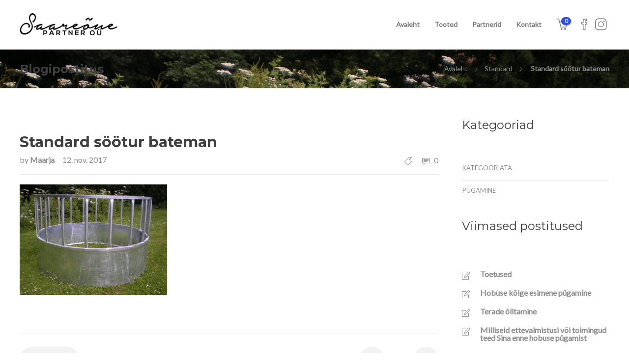

--- FILE ---
content_type: text/html; charset=UTF-8
request_url: https://www.saareoue.ee/wp-admin/admin-ajax.php
body_size: -133
content:
229112.6bae910af669364652c6d27a54d81ce9

--- FILE ---
content_type: text/html; charset=utf-8
request_url: https://www.google.com/recaptcha/api2/anchor?ar=1&k=6LeC_5EUAAAAAM1a3Kh5l8AV-LCfWwq9YRJ3e8aI&co=aHR0cHM6Ly93d3cuc2FhcmVvdWUuZWU6NDQz&hl=en&v=PoyoqOPhxBO7pBk68S4YbpHZ&size=invisible&anchor-ms=20000&execute-ms=30000&cb=jxt5p2rnarts
body_size: 48637
content:
<!DOCTYPE HTML><html dir="ltr" lang="en"><head><meta http-equiv="Content-Type" content="text/html; charset=UTF-8">
<meta http-equiv="X-UA-Compatible" content="IE=edge">
<title>reCAPTCHA</title>
<style type="text/css">
/* cyrillic-ext */
@font-face {
  font-family: 'Roboto';
  font-style: normal;
  font-weight: 400;
  font-stretch: 100%;
  src: url(//fonts.gstatic.com/s/roboto/v48/KFO7CnqEu92Fr1ME7kSn66aGLdTylUAMa3GUBHMdazTgWw.woff2) format('woff2');
  unicode-range: U+0460-052F, U+1C80-1C8A, U+20B4, U+2DE0-2DFF, U+A640-A69F, U+FE2E-FE2F;
}
/* cyrillic */
@font-face {
  font-family: 'Roboto';
  font-style: normal;
  font-weight: 400;
  font-stretch: 100%;
  src: url(//fonts.gstatic.com/s/roboto/v48/KFO7CnqEu92Fr1ME7kSn66aGLdTylUAMa3iUBHMdazTgWw.woff2) format('woff2');
  unicode-range: U+0301, U+0400-045F, U+0490-0491, U+04B0-04B1, U+2116;
}
/* greek-ext */
@font-face {
  font-family: 'Roboto';
  font-style: normal;
  font-weight: 400;
  font-stretch: 100%;
  src: url(//fonts.gstatic.com/s/roboto/v48/KFO7CnqEu92Fr1ME7kSn66aGLdTylUAMa3CUBHMdazTgWw.woff2) format('woff2');
  unicode-range: U+1F00-1FFF;
}
/* greek */
@font-face {
  font-family: 'Roboto';
  font-style: normal;
  font-weight: 400;
  font-stretch: 100%;
  src: url(//fonts.gstatic.com/s/roboto/v48/KFO7CnqEu92Fr1ME7kSn66aGLdTylUAMa3-UBHMdazTgWw.woff2) format('woff2');
  unicode-range: U+0370-0377, U+037A-037F, U+0384-038A, U+038C, U+038E-03A1, U+03A3-03FF;
}
/* math */
@font-face {
  font-family: 'Roboto';
  font-style: normal;
  font-weight: 400;
  font-stretch: 100%;
  src: url(//fonts.gstatic.com/s/roboto/v48/KFO7CnqEu92Fr1ME7kSn66aGLdTylUAMawCUBHMdazTgWw.woff2) format('woff2');
  unicode-range: U+0302-0303, U+0305, U+0307-0308, U+0310, U+0312, U+0315, U+031A, U+0326-0327, U+032C, U+032F-0330, U+0332-0333, U+0338, U+033A, U+0346, U+034D, U+0391-03A1, U+03A3-03A9, U+03B1-03C9, U+03D1, U+03D5-03D6, U+03F0-03F1, U+03F4-03F5, U+2016-2017, U+2034-2038, U+203C, U+2040, U+2043, U+2047, U+2050, U+2057, U+205F, U+2070-2071, U+2074-208E, U+2090-209C, U+20D0-20DC, U+20E1, U+20E5-20EF, U+2100-2112, U+2114-2115, U+2117-2121, U+2123-214F, U+2190, U+2192, U+2194-21AE, U+21B0-21E5, U+21F1-21F2, U+21F4-2211, U+2213-2214, U+2216-22FF, U+2308-230B, U+2310, U+2319, U+231C-2321, U+2336-237A, U+237C, U+2395, U+239B-23B7, U+23D0, U+23DC-23E1, U+2474-2475, U+25AF, U+25B3, U+25B7, U+25BD, U+25C1, U+25CA, U+25CC, U+25FB, U+266D-266F, U+27C0-27FF, U+2900-2AFF, U+2B0E-2B11, U+2B30-2B4C, U+2BFE, U+3030, U+FF5B, U+FF5D, U+1D400-1D7FF, U+1EE00-1EEFF;
}
/* symbols */
@font-face {
  font-family: 'Roboto';
  font-style: normal;
  font-weight: 400;
  font-stretch: 100%;
  src: url(//fonts.gstatic.com/s/roboto/v48/KFO7CnqEu92Fr1ME7kSn66aGLdTylUAMaxKUBHMdazTgWw.woff2) format('woff2');
  unicode-range: U+0001-000C, U+000E-001F, U+007F-009F, U+20DD-20E0, U+20E2-20E4, U+2150-218F, U+2190, U+2192, U+2194-2199, U+21AF, U+21E6-21F0, U+21F3, U+2218-2219, U+2299, U+22C4-22C6, U+2300-243F, U+2440-244A, U+2460-24FF, U+25A0-27BF, U+2800-28FF, U+2921-2922, U+2981, U+29BF, U+29EB, U+2B00-2BFF, U+4DC0-4DFF, U+FFF9-FFFB, U+10140-1018E, U+10190-1019C, U+101A0, U+101D0-101FD, U+102E0-102FB, U+10E60-10E7E, U+1D2C0-1D2D3, U+1D2E0-1D37F, U+1F000-1F0FF, U+1F100-1F1AD, U+1F1E6-1F1FF, U+1F30D-1F30F, U+1F315, U+1F31C, U+1F31E, U+1F320-1F32C, U+1F336, U+1F378, U+1F37D, U+1F382, U+1F393-1F39F, U+1F3A7-1F3A8, U+1F3AC-1F3AF, U+1F3C2, U+1F3C4-1F3C6, U+1F3CA-1F3CE, U+1F3D4-1F3E0, U+1F3ED, U+1F3F1-1F3F3, U+1F3F5-1F3F7, U+1F408, U+1F415, U+1F41F, U+1F426, U+1F43F, U+1F441-1F442, U+1F444, U+1F446-1F449, U+1F44C-1F44E, U+1F453, U+1F46A, U+1F47D, U+1F4A3, U+1F4B0, U+1F4B3, U+1F4B9, U+1F4BB, U+1F4BF, U+1F4C8-1F4CB, U+1F4D6, U+1F4DA, U+1F4DF, U+1F4E3-1F4E6, U+1F4EA-1F4ED, U+1F4F7, U+1F4F9-1F4FB, U+1F4FD-1F4FE, U+1F503, U+1F507-1F50B, U+1F50D, U+1F512-1F513, U+1F53E-1F54A, U+1F54F-1F5FA, U+1F610, U+1F650-1F67F, U+1F687, U+1F68D, U+1F691, U+1F694, U+1F698, U+1F6AD, U+1F6B2, U+1F6B9-1F6BA, U+1F6BC, U+1F6C6-1F6CF, U+1F6D3-1F6D7, U+1F6E0-1F6EA, U+1F6F0-1F6F3, U+1F6F7-1F6FC, U+1F700-1F7FF, U+1F800-1F80B, U+1F810-1F847, U+1F850-1F859, U+1F860-1F887, U+1F890-1F8AD, U+1F8B0-1F8BB, U+1F8C0-1F8C1, U+1F900-1F90B, U+1F93B, U+1F946, U+1F984, U+1F996, U+1F9E9, U+1FA00-1FA6F, U+1FA70-1FA7C, U+1FA80-1FA89, U+1FA8F-1FAC6, U+1FACE-1FADC, U+1FADF-1FAE9, U+1FAF0-1FAF8, U+1FB00-1FBFF;
}
/* vietnamese */
@font-face {
  font-family: 'Roboto';
  font-style: normal;
  font-weight: 400;
  font-stretch: 100%;
  src: url(//fonts.gstatic.com/s/roboto/v48/KFO7CnqEu92Fr1ME7kSn66aGLdTylUAMa3OUBHMdazTgWw.woff2) format('woff2');
  unicode-range: U+0102-0103, U+0110-0111, U+0128-0129, U+0168-0169, U+01A0-01A1, U+01AF-01B0, U+0300-0301, U+0303-0304, U+0308-0309, U+0323, U+0329, U+1EA0-1EF9, U+20AB;
}
/* latin-ext */
@font-face {
  font-family: 'Roboto';
  font-style: normal;
  font-weight: 400;
  font-stretch: 100%;
  src: url(//fonts.gstatic.com/s/roboto/v48/KFO7CnqEu92Fr1ME7kSn66aGLdTylUAMa3KUBHMdazTgWw.woff2) format('woff2');
  unicode-range: U+0100-02BA, U+02BD-02C5, U+02C7-02CC, U+02CE-02D7, U+02DD-02FF, U+0304, U+0308, U+0329, U+1D00-1DBF, U+1E00-1E9F, U+1EF2-1EFF, U+2020, U+20A0-20AB, U+20AD-20C0, U+2113, U+2C60-2C7F, U+A720-A7FF;
}
/* latin */
@font-face {
  font-family: 'Roboto';
  font-style: normal;
  font-weight: 400;
  font-stretch: 100%;
  src: url(//fonts.gstatic.com/s/roboto/v48/KFO7CnqEu92Fr1ME7kSn66aGLdTylUAMa3yUBHMdazQ.woff2) format('woff2');
  unicode-range: U+0000-00FF, U+0131, U+0152-0153, U+02BB-02BC, U+02C6, U+02DA, U+02DC, U+0304, U+0308, U+0329, U+2000-206F, U+20AC, U+2122, U+2191, U+2193, U+2212, U+2215, U+FEFF, U+FFFD;
}
/* cyrillic-ext */
@font-face {
  font-family: 'Roboto';
  font-style: normal;
  font-weight: 500;
  font-stretch: 100%;
  src: url(//fonts.gstatic.com/s/roboto/v48/KFO7CnqEu92Fr1ME7kSn66aGLdTylUAMa3GUBHMdazTgWw.woff2) format('woff2');
  unicode-range: U+0460-052F, U+1C80-1C8A, U+20B4, U+2DE0-2DFF, U+A640-A69F, U+FE2E-FE2F;
}
/* cyrillic */
@font-face {
  font-family: 'Roboto';
  font-style: normal;
  font-weight: 500;
  font-stretch: 100%;
  src: url(//fonts.gstatic.com/s/roboto/v48/KFO7CnqEu92Fr1ME7kSn66aGLdTylUAMa3iUBHMdazTgWw.woff2) format('woff2');
  unicode-range: U+0301, U+0400-045F, U+0490-0491, U+04B0-04B1, U+2116;
}
/* greek-ext */
@font-face {
  font-family: 'Roboto';
  font-style: normal;
  font-weight: 500;
  font-stretch: 100%;
  src: url(//fonts.gstatic.com/s/roboto/v48/KFO7CnqEu92Fr1ME7kSn66aGLdTylUAMa3CUBHMdazTgWw.woff2) format('woff2');
  unicode-range: U+1F00-1FFF;
}
/* greek */
@font-face {
  font-family: 'Roboto';
  font-style: normal;
  font-weight: 500;
  font-stretch: 100%;
  src: url(//fonts.gstatic.com/s/roboto/v48/KFO7CnqEu92Fr1ME7kSn66aGLdTylUAMa3-UBHMdazTgWw.woff2) format('woff2');
  unicode-range: U+0370-0377, U+037A-037F, U+0384-038A, U+038C, U+038E-03A1, U+03A3-03FF;
}
/* math */
@font-face {
  font-family: 'Roboto';
  font-style: normal;
  font-weight: 500;
  font-stretch: 100%;
  src: url(//fonts.gstatic.com/s/roboto/v48/KFO7CnqEu92Fr1ME7kSn66aGLdTylUAMawCUBHMdazTgWw.woff2) format('woff2');
  unicode-range: U+0302-0303, U+0305, U+0307-0308, U+0310, U+0312, U+0315, U+031A, U+0326-0327, U+032C, U+032F-0330, U+0332-0333, U+0338, U+033A, U+0346, U+034D, U+0391-03A1, U+03A3-03A9, U+03B1-03C9, U+03D1, U+03D5-03D6, U+03F0-03F1, U+03F4-03F5, U+2016-2017, U+2034-2038, U+203C, U+2040, U+2043, U+2047, U+2050, U+2057, U+205F, U+2070-2071, U+2074-208E, U+2090-209C, U+20D0-20DC, U+20E1, U+20E5-20EF, U+2100-2112, U+2114-2115, U+2117-2121, U+2123-214F, U+2190, U+2192, U+2194-21AE, U+21B0-21E5, U+21F1-21F2, U+21F4-2211, U+2213-2214, U+2216-22FF, U+2308-230B, U+2310, U+2319, U+231C-2321, U+2336-237A, U+237C, U+2395, U+239B-23B7, U+23D0, U+23DC-23E1, U+2474-2475, U+25AF, U+25B3, U+25B7, U+25BD, U+25C1, U+25CA, U+25CC, U+25FB, U+266D-266F, U+27C0-27FF, U+2900-2AFF, U+2B0E-2B11, U+2B30-2B4C, U+2BFE, U+3030, U+FF5B, U+FF5D, U+1D400-1D7FF, U+1EE00-1EEFF;
}
/* symbols */
@font-face {
  font-family: 'Roboto';
  font-style: normal;
  font-weight: 500;
  font-stretch: 100%;
  src: url(//fonts.gstatic.com/s/roboto/v48/KFO7CnqEu92Fr1ME7kSn66aGLdTylUAMaxKUBHMdazTgWw.woff2) format('woff2');
  unicode-range: U+0001-000C, U+000E-001F, U+007F-009F, U+20DD-20E0, U+20E2-20E4, U+2150-218F, U+2190, U+2192, U+2194-2199, U+21AF, U+21E6-21F0, U+21F3, U+2218-2219, U+2299, U+22C4-22C6, U+2300-243F, U+2440-244A, U+2460-24FF, U+25A0-27BF, U+2800-28FF, U+2921-2922, U+2981, U+29BF, U+29EB, U+2B00-2BFF, U+4DC0-4DFF, U+FFF9-FFFB, U+10140-1018E, U+10190-1019C, U+101A0, U+101D0-101FD, U+102E0-102FB, U+10E60-10E7E, U+1D2C0-1D2D3, U+1D2E0-1D37F, U+1F000-1F0FF, U+1F100-1F1AD, U+1F1E6-1F1FF, U+1F30D-1F30F, U+1F315, U+1F31C, U+1F31E, U+1F320-1F32C, U+1F336, U+1F378, U+1F37D, U+1F382, U+1F393-1F39F, U+1F3A7-1F3A8, U+1F3AC-1F3AF, U+1F3C2, U+1F3C4-1F3C6, U+1F3CA-1F3CE, U+1F3D4-1F3E0, U+1F3ED, U+1F3F1-1F3F3, U+1F3F5-1F3F7, U+1F408, U+1F415, U+1F41F, U+1F426, U+1F43F, U+1F441-1F442, U+1F444, U+1F446-1F449, U+1F44C-1F44E, U+1F453, U+1F46A, U+1F47D, U+1F4A3, U+1F4B0, U+1F4B3, U+1F4B9, U+1F4BB, U+1F4BF, U+1F4C8-1F4CB, U+1F4D6, U+1F4DA, U+1F4DF, U+1F4E3-1F4E6, U+1F4EA-1F4ED, U+1F4F7, U+1F4F9-1F4FB, U+1F4FD-1F4FE, U+1F503, U+1F507-1F50B, U+1F50D, U+1F512-1F513, U+1F53E-1F54A, U+1F54F-1F5FA, U+1F610, U+1F650-1F67F, U+1F687, U+1F68D, U+1F691, U+1F694, U+1F698, U+1F6AD, U+1F6B2, U+1F6B9-1F6BA, U+1F6BC, U+1F6C6-1F6CF, U+1F6D3-1F6D7, U+1F6E0-1F6EA, U+1F6F0-1F6F3, U+1F6F7-1F6FC, U+1F700-1F7FF, U+1F800-1F80B, U+1F810-1F847, U+1F850-1F859, U+1F860-1F887, U+1F890-1F8AD, U+1F8B0-1F8BB, U+1F8C0-1F8C1, U+1F900-1F90B, U+1F93B, U+1F946, U+1F984, U+1F996, U+1F9E9, U+1FA00-1FA6F, U+1FA70-1FA7C, U+1FA80-1FA89, U+1FA8F-1FAC6, U+1FACE-1FADC, U+1FADF-1FAE9, U+1FAF0-1FAF8, U+1FB00-1FBFF;
}
/* vietnamese */
@font-face {
  font-family: 'Roboto';
  font-style: normal;
  font-weight: 500;
  font-stretch: 100%;
  src: url(//fonts.gstatic.com/s/roboto/v48/KFO7CnqEu92Fr1ME7kSn66aGLdTylUAMa3OUBHMdazTgWw.woff2) format('woff2');
  unicode-range: U+0102-0103, U+0110-0111, U+0128-0129, U+0168-0169, U+01A0-01A1, U+01AF-01B0, U+0300-0301, U+0303-0304, U+0308-0309, U+0323, U+0329, U+1EA0-1EF9, U+20AB;
}
/* latin-ext */
@font-face {
  font-family: 'Roboto';
  font-style: normal;
  font-weight: 500;
  font-stretch: 100%;
  src: url(//fonts.gstatic.com/s/roboto/v48/KFO7CnqEu92Fr1ME7kSn66aGLdTylUAMa3KUBHMdazTgWw.woff2) format('woff2');
  unicode-range: U+0100-02BA, U+02BD-02C5, U+02C7-02CC, U+02CE-02D7, U+02DD-02FF, U+0304, U+0308, U+0329, U+1D00-1DBF, U+1E00-1E9F, U+1EF2-1EFF, U+2020, U+20A0-20AB, U+20AD-20C0, U+2113, U+2C60-2C7F, U+A720-A7FF;
}
/* latin */
@font-face {
  font-family: 'Roboto';
  font-style: normal;
  font-weight: 500;
  font-stretch: 100%;
  src: url(//fonts.gstatic.com/s/roboto/v48/KFO7CnqEu92Fr1ME7kSn66aGLdTylUAMa3yUBHMdazQ.woff2) format('woff2');
  unicode-range: U+0000-00FF, U+0131, U+0152-0153, U+02BB-02BC, U+02C6, U+02DA, U+02DC, U+0304, U+0308, U+0329, U+2000-206F, U+20AC, U+2122, U+2191, U+2193, U+2212, U+2215, U+FEFF, U+FFFD;
}
/* cyrillic-ext */
@font-face {
  font-family: 'Roboto';
  font-style: normal;
  font-weight: 900;
  font-stretch: 100%;
  src: url(//fonts.gstatic.com/s/roboto/v48/KFO7CnqEu92Fr1ME7kSn66aGLdTylUAMa3GUBHMdazTgWw.woff2) format('woff2');
  unicode-range: U+0460-052F, U+1C80-1C8A, U+20B4, U+2DE0-2DFF, U+A640-A69F, U+FE2E-FE2F;
}
/* cyrillic */
@font-face {
  font-family: 'Roboto';
  font-style: normal;
  font-weight: 900;
  font-stretch: 100%;
  src: url(//fonts.gstatic.com/s/roboto/v48/KFO7CnqEu92Fr1ME7kSn66aGLdTylUAMa3iUBHMdazTgWw.woff2) format('woff2');
  unicode-range: U+0301, U+0400-045F, U+0490-0491, U+04B0-04B1, U+2116;
}
/* greek-ext */
@font-face {
  font-family: 'Roboto';
  font-style: normal;
  font-weight: 900;
  font-stretch: 100%;
  src: url(//fonts.gstatic.com/s/roboto/v48/KFO7CnqEu92Fr1ME7kSn66aGLdTylUAMa3CUBHMdazTgWw.woff2) format('woff2');
  unicode-range: U+1F00-1FFF;
}
/* greek */
@font-face {
  font-family: 'Roboto';
  font-style: normal;
  font-weight: 900;
  font-stretch: 100%;
  src: url(//fonts.gstatic.com/s/roboto/v48/KFO7CnqEu92Fr1ME7kSn66aGLdTylUAMa3-UBHMdazTgWw.woff2) format('woff2');
  unicode-range: U+0370-0377, U+037A-037F, U+0384-038A, U+038C, U+038E-03A1, U+03A3-03FF;
}
/* math */
@font-face {
  font-family: 'Roboto';
  font-style: normal;
  font-weight: 900;
  font-stretch: 100%;
  src: url(//fonts.gstatic.com/s/roboto/v48/KFO7CnqEu92Fr1ME7kSn66aGLdTylUAMawCUBHMdazTgWw.woff2) format('woff2');
  unicode-range: U+0302-0303, U+0305, U+0307-0308, U+0310, U+0312, U+0315, U+031A, U+0326-0327, U+032C, U+032F-0330, U+0332-0333, U+0338, U+033A, U+0346, U+034D, U+0391-03A1, U+03A3-03A9, U+03B1-03C9, U+03D1, U+03D5-03D6, U+03F0-03F1, U+03F4-03F5, U+2016-2017, U+2034-2038, U+203C, U+2040, U+2043, U+2047, U+2050, U+2057, U+205F, U+2070-2071, U+2074-208E, U+2090-209C, U+20D0-20DC, U+20E1, U+20E5-20EF, U+2100-2112, U+2114-2115, U+2117-2121, U+2123-214F, U+2190, U+2192, U+2194-21AE, U+21B0-21E5, U+21F1-21F2, U+21F4-2211, U+2213-2214, U+2216-22FF, U+2308-230B, U+2310, U+2319, U+231C-2321, U+2336-237A, U+237C, U+2395, U+239B-23B7, U+23D0, U+23DC-23E1, U+2474-2475, U+25AF, U+25B3, U+25B7, U+25BD, U+25C1, U+25CA, U+25CC, U+25FB, U+266D-266F, U+27C0-27FF, U+2900-2AFF, U+2B0E-2B11, U+2B30-2B4C, U+2BFE, U+3030, U+FF5B, U+FF5D, U+1D400-1D7FF, U+1EE00-1EEFF;
}
/* symbols */
@font-face {
  font-family: 'Roboto';
  font-style: normal;
  font-weight: 900;
  font-stretch: 100%;
  src: url(//fonts.gstatic.com/s/roboto/v48/KFO7CnqEu92Fr1ME7kSn66aGLdTylUAMaxKUBHMdazTgWw.woff2) format('woff2');
  unicode-range: U+0001-000C, U+000E-001F, U+007F-009F, U+20DD-20E0, U+20E2-20E4, U+2150-218F, U+2190, U+2192, U+2194-2199, U+21AF, U+21E6-21F0, U+21F3, U+2218-2219, U+2299, U+22C4-22C6, U+2300-243F, U+2440-244A, U+2460-24FF, U+25A0-27BF, U+2800-28FF, U+2921-2922, U+2981, U+29BF, U+29EB, U+2B00-2BFF, U+4DC0-4DFF, U+FFF9-FFFB, U+10140-1018E, U+10190-1019C, U+101A0, U+101D0-101FD, U+102E0-102FB, U+10E60-10E7E, U+1D2C0-1D2D3, U+1D2E0-1D37F, U+1F000-1F0FF, U+1F100-1F1AD, U+1F1E6-1F1FF, U+1F30D-1F30F, U+1F315, U+1F31C, U+1F31E, U+1F320-1F32C, U+1F336, U+1F378, U+1F37D, U+1F382, U+1F393-1F39F, U+1F3A7-1F3A8, U+1F3AC-1F3AF, U+1F3C2, U+1F3C4-1F3C6, U+1F3CA-1F3CE, U+1F3D4-1F3E0, U+1F3ED, U+1F3F1-1F3F3, U+1F3F5-1F3F7, U+1F408, U+1F415, U+1F41F, U+1F426, U+1F43F, U+1F441-1F442, U+1F444, U+1F446-1F449, U+1F44C-1F44E, U+1F453, U+1F46A, U+1F47D, U+1F4A3, U+1F4B0, U+1F4B3, U+1F4B9, U+1F4BB, U+1F4BF, U+1F4C8-1F4CB, U+1F4D6, U+1F4DA, U+1F4DF, U+1F4E3-1F4E6, U+1F4EA-1F4ED, U+1F4F7, U+1F4F9-1F4FB, U+1F4FD-1F4FE, U+1F503, U+1F507-1F50B, U+1F50D, U+1F512-1F513, U+1F53E-1F54A, U+1F54F-1F5FA, U+1F610, U+1F650-1F67F, U+1F687, U+1F68D, U+1F691, U+1F694, U+1F698, U+1F6AD, U+1F6B2, U+1F6B9-1F6BA, U+1F6BC, U+1F6C6-1F6CF, U+1F6D3-1F6D7, U+1F6E0-1F6EA, U+1F6F0-1F6F3, U+1F6F7-1F6FC, U+1F700-1F7FF, U+1F800-1F80B, U+1F810-1F847, U+1F850-1F859, U+1F860-1F887, U+1F890-1F8AD, U+1F8B0-1F8BB, U+1F8C0-1F8C1, U+1F900-1F90B, U+1F93B, U+1F946, U+1F984, U+1F996, U+1F9E9, U+1FA00-1FA6F, U+1FA70-1FA7C, U+1FA80-1FA89, U+1FA8F-1FAC6, U+1FACE-1FADC, U+1FADF-1FAE9, U+1FAF0-1FAF8, U+1FB00-1FBFF;
}
/* vietnamese */
@font-face {
  font-family: 'Roboto';
  font-style: normal;
  font-weight: 900;
  font-stretch: 100%;
  src: url(//fonts.gstatic.com/s/roboto/v48/KFO7CnqEu92Fr1ME7kSn66aGLdTylUAMa3OUBHMdazTgWw.woff2) format('woff2');
  unicode-range: U+0102-0103, U+0110-0111, U+0128-0129, U+0168-0169, U+01A0-01A1, U+01AF-01B0, U+0300-0301, U+0303-0304, U+0308-0309, U+0323, U+0329, U+1EA0-1EF9, U+20AB;
}
/* latin-ext */
@font-face {
  font-family: 'Roboto';
  font-style: normal;
  font-weight: 900;
  font-stretch: 100%;
  src: url(//fonts.gstatic.com/s/roboto/v48/KFO7CnqEu92Fr1ME7kSn66aGLdTylUAMa3KUBHMdazTgWw.woff2) format('woff2');
  unicode-range: U+0100-02BA, U+02BD-02C5, U+02C7-02CC, U+02CE-02D7, U+02DD-02FF, U+0304, U+0308, U+0329, U+1D00-1DBF, U+1E00-1E9F, U+1EF2-1EFF, U+2020, U+20A0-20AB, U+20AD-20C0, U+2113, U+2C60-2C7F, U+A720-A7FF;
}
/* latin */
@font-face {
  font-family: 'Roboto';
  font-style: normal;
  font-weight: 900;
  font-stretch: 100%;
  src: url(//fonts.gstatic.com/s/roboto/v48/KFO7CnqEu92Fr1ME7kSn66aGLdTylUAMa3yUBHMdazQ.woff2) format('woff2');
  unicode-range: U+0000-00FF, U+0131, U+0152-0153, U+02BB-02BC, U+02C6, U+02DA, U+02DC, U+0304, U+0308, U+0329, U+2000-206F, U+20AC, U+2122, U+2191, U+2193, U+2212, U+2215, U+FEFF, U+FFFD;
}

</style>
<link rel="stylesheet" type="text/css" href="https://www.gstatic.com/recaptcha/releases/PoyoqOPhxBO7pBk68S4YbpHZ/styles__ltr.css">
<script nonce="lLUMF5LEV9ifjlhyaxtirg" type="text/javascript">window['__recaptcha_api'] = 'https://www.google.com/recaptcha/api2/';</script>
<script type="text/javascript" src="https://www.gstatic.com/recaptcha/releases/PoyoqOPhxBO7pBk68S4YbpHZ/recaptcha__en.js" nonce="lLUMF5LEV9ifjlhyaxtirg">
      
    </script></head>
<body><div id="rc-anchor-alert" class="rc-anchor-alert"></div>
<input type="hidden" id="recaptcha-token" value="[base64]">
<script type="text/javascript" nonce="lLUMF5LEV9ifjlhyaxtirg">
      recaptcha.anchor.Main.init("[\x22ainput\x22,[\x22bgdata\x22,\x22\x22,\[base64]/[base64]/[base64]/[base64]/[base64]/[base64]/[base64]/[base64]/[base64]/[base64]\\u003d\x22,\[base64]\\u003d\x22,\x22EBDCohl4cQEGJDdTBQYswoJCw6xAw4oKD8KSFMOgVX/[base64]/CrXzDhsKAJXjCnsKEwqE5wpvCqR/[base64]/DhiJqL0LCt2/DssOiYltcw47DhsOuw7UjwoTDq27CiUDCv3DDgHw3LTHCs8K0w79rE8KdGA9Gw60aw5YgwrjDugQwAsONw4HDgsKuwq7Dm8KrJsK8OMOtH8O0Y8KwBsKJw6/Ci8OxasKScXNlwpnCuMKhFsKLR8OlSBrDrgvCscOVwr7DkcOjAQZJw6LDv8Ofwrl3w6/[base64]/[base64]/CkTFWCMKzVVTDiHjCnlxcwrkzLMKoasOAw5HCiA/DnnsyOsOMwoQ4Q8O+w6DDlcK8woNvEnMew5fChcOgWyVrZjHCvyQfPcOnUMKFH214w4zDhi7DlMKMSMOtdMKXHMOfccODdcONwpF/wqpJGAbDgCkRHHbDjHXDlgRQwot0NhhbbQ1VHiHCiMK/UsKKPMKRw5TDlTDCpQbDr8OjwqLCmkRVw7jCt8OTw7xRD8KoUMONwo3DrxrCngbDhhkkZMK2VnTDgAshAcOuwqoEw6RBOsKtcG1jw6TCtyM2PDg7woDDrcKjf2zCqsO/w5bCiMOgw6cmFX1kwpPCpsOiw5ByOsOJw47Dk8KCJcKLw4TCpsK0wovCnFYsGsK9wppFw7x9YcKVwpfCocOVORbCiMKUYSPCpcOwMSzCrsOjwonCqFnCpz7CosOxw5h0w5zCnMOud3jDkC/DrEXDvcOowq/DvQvDrykqwrkiBMOUQ8O9wqLDkT/DozjDgQnDiw1TKF8rwpkpwoTChy02QcOPBcOAw5RrXxAVwrw5bmDDmQHDpMOMw7jDocODwrcGwq1Tw453XsOqwrQPwoDDvsKBw7onw4TCuMKFesOndsO/LsK2KBALwoQIwqZ6PsOcwqcvUgPDscKePsKQQgfCr8Ojwp7DonzCscKqw5oWwpMcwrIiw5/CoQUoPMOjU35yGsOlw4QpOjY9w4DCnA3ChWZEw5rDohTDtU7CgBBTwqchw7/DtkEPAFjDvFXDgsKfw5Fpw5V7PcKfw67DoVHDlMO/wqN1w7rDo8Orw4rCngjDjcKHw5QycMOAbQbChsOPw6pZYk9iw649YcOJwobCnnrDo8O6w43CsD3CnsOCXXnDg0rCgh/CmxpIPsK/WsKdS8KiacKzw51BZ8KwYm9uwqhDFcK4w7bDsksMJ2lXZ3kXw67DhsKfw5ccXMOrNjkEUzdaRMKfCHl4LgZtBS5RwqINb8Ocw4EVwo3CkMO4wqN6SABFFMKfw65DwojDjcOKUsO6bsObw5/[base64]/ChTXCpxDDm3zDrDFzwqXCssOlUMKxw5EVwrFJwrfCicKkEX53LxRTwp/CjsKuw7gfw4zCm1LCgxMFP0PCmMK/[base64]/CscKDfFhFKiPCqsKzNEjDmwple8O5WMKpJQQFwq7DgcOZwq3Cuwtff8Ouw5HDncKKw4MXwotxw6pwwrvDvcO/VMO/Z8OXw5Q+wrsaCcKfKEQuw7vDsRszw6XCtxA2wq7Dhn7CnFEOw5rDvsO+wqV9ISrDpMOkwootFMKAd8KIw40rO8OgPmY5aX7Dv8OPBsKCDMO3Nj1SX8O8FcOEQk1uNR3DssOOw7hEHcOffl1LCmhLwr/Cq8OpfjjDlQ/DinLDugPCosOyw5QoFsOGwobCsA7CgMOzZxnDpH43UhRLQsKPQsKHcjfDiyl4w7UiLQTDk8K/w5vCp8KzIR0qw6jDsVFuHSjCusKYwpXCr8OYw67DtsKUw6LDvcKgw4YNcWzDqsKRbmh/LsOyw5Bdw7jDhcKOw5TDnWTDssKlwrzCs8KJwqgAR8KvdFTDr8KKJcKqfcOlwq/DmhhGw5JxwrcCDsKcBhHDisKmw6HCv2XDrsOYwrPCkMK0ZUssw6jCnsKdwqrDtUNew7lXUcKLwr0rKsOlw5VpwpJhBCNSewPDoxwEOWpIw6s9wqnCvMOww5bDgwNfw4h8woQgYQwMwovCj8O/Q8OvTsK4bMKgb14owqFQw6vDtFbDuAzCqkAeJMKvwqFyD8O1wqppwrvDpk/DoHsYwo/Dg8OtworCj8OaUcOEwozDlcKnwpNzYMOoUzdvw6/CkMOKwrLCllQIBxsYEsKxPlnCjcKDRH/DksKwwrPDt8K8w4HCncOUScOzw7PDh8OlasKWWcKOwpUXUlnCu1BUZMKgw7jDm8KxQsKaUMO7w6MbCGjCiy3DtjNpCwt8VCVsMUZXwqwYw6JVwrLChMKlKcKAw5XDsQBnHWwVRsKZaTvDrMKtw63DssK/dmTDl8KoL2LDucK+K1zDhhZowq/[base64]/CjGbDu2Qpb8OJVsK1wp4wwr/CgsOsw5XCncOjw6kdM8KWwrFpGsKCw4PCqW/[base64]/DmsKHX8KfdcKEbzjCrsKaw6vCqsKgERjDl0fDlHEyw5/CgcKuw4fCl8OkwqwvZhrDpcOhwq1zHMKRw7rDlzfCvcK7wpLDoRVrZ8Olw5ImUMKjw5PCq1wmPmnDkXAlw4HDpsKfw78BehbDiT9Sw7nDoFZDCB3DmnthEMOOwr9qJ8OgQRJpw63CqsKgw5DDucOGw5zCvnTDtcOvw6vColzDrMKlw4/CpcK7w7R9DBLDrsK1w5fDmMOpIj06Jj/Dt8OFwokSYcONIsKjw5BMJMKrw51NwovChsOcw5DDmsK8wozCjWfDlhLCqV3CncOjUMKWdcK2fMOvwpvDs8O5LFTCgGhBwoYMw4g1w7XCm8KZwolRwpTCqHA5UlEgw7kfw4DDrkHCmml5w7/[base64]/wqF9SsKabsKBB8KAHcOGQBbDoMOWwpEYCRHDqCJPw4zCl3phw58YO3Fgwq00w5NMwq3CvMKgeMKCbhwxw6o1LsKswq3CssOBSTvCslkMw4Uhw6PDpsOEAlDDosO6fnTDhcKEwpjCpMOPw5DCvcKZUsOgJH/Ds8KTKcKTwpA4YDHDnMOuwr0MU8KbwqvDmRApVMOAe8OjwozCrMK0AnzCpsK6BsO6w4LDnhfClR7DsMOTTgMYwqXDrcKJXn4Tw687w7I+S8Olw7FTMsKjw4DDtG7CnlMOA8Klw4nClQ1xw5vCoSdYw61Kw48zw6sAEV3DjR3CjHTDgcOvR8KmFMKaw6/[base64]/CnlLCh8OCJcKBfVPCucOhwo3Dv8KAYX/Dk29Ewrg9w6fCn0N0wrhuXCfDt8KsAcOywq7Cmj59wqImeBjDky7DoxQgPcOkcg3DkyLDkmTDl8K5L8KlckbDtMKUBjg4KsKJdn3CnMKFScOEYsOgwqpAbwLDicOcIcOsEMOtwoTCr8KVwr7DnnzCnUA5ZMOyf03DtMK5w6kow5/CqsKzwrTCtxJdw6cQwr/CsHXDjz4EBSwfD8OYw6rCisKgPcOLOcOFWsO/MSR4DkdxEcKMw75YWSfDrsKDwoPCuX16w5TCrExtdMKsQRzCjsK1w6fDhcOJby9jH8KOUGfClTQzw6XCvcOWc8OWw5HDix/DvjjDuWrDni7Dr8O+w7HDlcOxw4UhworDlknDr8KWJQB9w58gwozDocOQwq3DmsOHwqFqw4TDu8O+ARHCtmXCqHtAPcOLBMOUFWpSMyjDtQIxw580w7XDr3UCwpVswoxPLCjDncKewq/[base64]/DjCjCvMKoMBUVF8OBM8K2w5LCpMKQFkkFwqUqw5HCmsOvWcKxUMKNwrcmSifDv31RT8OBw5IQw4XDn8O2UMKawp7DomZvcH7ChsKhwqfCsHnDucOmfsOgC8O3R2fCrMOvw53DiMKRwr3Cs8K/[base64]/ChXzCvcKNBFjCvcOuCcOXw6bDtyDDtsOSw53DoC4hw5sRw6DCr8OmwrfCslJVej/DnVvDpcKKHcKEIVdmOxNpT8KzwpMIwrjCp2cJw7hUwp99E2Biw6YMRwvCgEjDgwFbwpt+w5LCgcKjX8KTDCAawpTCv8OsOAFcwoRQw6t4VzrDssO9w7EXR8OfwqXDvzt5HcOAwprDg2drwpNXDcO9fnTCqXPCgcO/w6Fdw63CjMKFworCuMKgWGDDgMKNwq5La8OlwpLDgGwawoM9HSUJwpJww7TDvsO1Tmsaw6ZqwrLDrcKAHsKMw7xyw4suIcK5wqEswrXDoRpABERowroHw57CpcKhwo/DqDBuwqtkw5TCulTDocOEwqwNTMOVCyvCiHUqLHDDvMO0I8Kvw4ppV2jCkCITdMOfw7zCgMObw6jCgsK1wojCgsOVEDLCksKMbcK8wobCkwgeEcKDw5/[base64]/CmhwYXyRlHxLCm3ROw4HDrnDDgS/Du8KUwp7DmlIewq4TdcOTwp/CoMKFwo3DohgDw40HwozDncKUHn41wrPDsMOxwojChynCpMOgDA9Uwop7aC8bw5jDgggUw4FZw4kmVcKbdEYXwqdIE8O2w58lDcKCwpbDmsOwwqocwoPChMOZYcOHw43Ds8ONYMO/XMKTwocmwoXDnGJNO2vDkDdTGwPDp8KMwpLDmsKNwonCn8ODwqHCp3pIw4LDrsOSw5XDsyVNC8OUVisTGRnCnCrDjV/Ds8OudMOjakEwDcOAw59ITMKMMMK1wqsQHsOIwpPDq8K7wpYzSW1/QXwmwrDDnw0KQ8KFfVfDqcOJSUrClhbCm8O0w7IMw7nDgcK7wp0uccKYw4Urwp7CnUbCtMObwpY7T8OYfTDDrcOnawFDwoBhZ33ClcK3w7rDjsKPwo1GWsO7NSFwwro/w69FwoXDlEwmbsOOw5bDkMK8w5XCl8KJw5TCtCARwqzClsOuw7RgDcKKwoR7w4vCs1jDhMKkwqLCsiQ6wrVhw7rCpyzDrMKywoNjdsOkwqXDmcOjahjCoTRpwo/[base64]/Dm8O/[base64]/[base64]/w7LDlMOfwoVlw7cxw4ZVKhrCohbDgcKWw6XClcKWw5wXwqvChGfDvFNOwqTCpcOWZGdhwoMGw4rDiD0TVMObDsO8V8OXE8OMw7/[base64]/DsnHDqx7ColA8w5/CuU4dG8KxQy/[base64]/wocIwo18wptsZ8OCw6pVBVd5Fg/Dk2vClcOzw7rDgD7DkcKMFgbDn8KTw7zCtMOuw7LCv8Kpwq4QwqQ+wqlNRS5owoJowrgNw7/DonTCtyBEMSwswpHCjQMuw5vDsMO7w7rDgy8ELcKRwpIGw7zCvMOQZ8OLHC3CkDzCoW3CtCUvw71CwqXDkQdufMO1VcKOc8Ofw4pROWxnNRrDkcO3WjkfwoPDgQfCvjfCnsKNccO9wrZ3wp9+wosnwoHCpiPCiDd/ZRsBQ3XCgw/Dhx7Dvz9LPcOVwqRfwrvDjXrCocKMwrjDocKaZkTDpsKtwpMiwrbCpcKjwqovZcKvA8OTwp7Dp8Ktwpxrw58PP8K+wq3CmMO/O8KYw7EoPcK/[base64]/Cql/[base64]/DrMKVwqE3w7cFwqTCtU5ZRMKUwrwPwotYw7YxdjbCgWvDtSMdw5XCrcKEw5/CjmMnwqRtMSXDiyzDr8KQWsOcwp/[base64]/ChwnCnAbDh8Omw5IuJcOhL8KEEcKyw49mw4dtwpoWw6R6w4cowqgfKlhiIMK0wqI9w57CgEseDyxHw4XCokEFw4UWw5pUwpHCisOMw5LCvw5/w6I9D8KBGcOEZMKCbsO/SW7CqS5JbAx4wqPCu8OlV8OwKhXDo8O6QsO2w4BewrXCiH3CpsOJwp7ChBPCi8KywpLDjUXDikbCksOTw5TDicKuYcOCFMKcwqVrYcKuw54Rw4TDs8OhT8KLwqTDpGtdwprDsz8xw49VwrXCqBdwwojCqcO/wq1SKsKSKMOkUx/Csyhzf2ZvOMKtecKxw5wFJVPDrUjCi1PDm8OYwr3DiyonwobDvm/Co0TClcO7KsONS8Kewo7Dp8OJbcKIw6jCkMKFFcOCw4howrgtGcK+NcKXUsOhw48qUR/CtsO5wrDDjmpXA2zCpsOZXMKHwqBVO8Orw5jDj8K0wrTCkMKDwqnCmxrCucOma8K+PMKvcMOWwqQ6OsOzwqNAw54Vw78zeTfDh8K0YcOcUCrDpMKzwqXDhl0OwooZAkkdwqzDtzjCk8KIw7c/wppdNXrCusOsQsO/SGcqPcO6w77CvFnDgHrCs8KKWcKNw4dQwpHCqHk6wqQywqbDusKmaQcSwocSZ8KlE8OYCDVfw6fDhcOyfTdbwp7CpkYqw7dqLcKTwq0UwpJIw5k1J8KBw4gKwqY5cgBAQMOMwpdlwrLCi3QBSnbDjB92wqzDr8OTw4Qdwq/CjF9Cf8OiFcKZeHUCwqM0w4/DpcO+OcO0wqg2w4RCU8Osw4cvbz9KGsKeBMK6w6zDm8OpE8O9WkTCj29/AXoXVWZvwqzCmcOGEMKAGcOew5rDjxzCm3DDlCo1wqBzw4rDqGFHHRt+dsOYVwBGw7rCjkDCl8KPw79Vwp/[base64]/[base64]/AFcESnBuwp7CgcOFQ0AWHC7DrsKjw6Ntw7vDp1d3w70HRkw6UMK/wqYVN8KKMl5HwrnDmcOHwqIJwosYw4woGMOUw7PCscOhEsO8TFhMwr7ChcOzw47DmkLDiirDm8KEU8O0HXIYw6LCncKWwoIqFSRvwr/Dp1HDtcOdc8O8wqFgSE/[base64]/[base64]/CiwldWMO/wpjCnsK8w64Swqpbw6Nswo9gw6Y/c3XClQsGfHrCicKewpRwIMKywqFVw7PCqxLDphxTw4rDq8O6wqEZwpQ6OMO1w4gmMREUfsKhbk/[base64]/dMOlWsO9UcOWwrLCisOkw5/Dm08NGMKdH8Knamc1wrvCj8OPL8KBfsOtPm0yw6HDqR05BVUqw6nCvE/DvcKEw4rCgVPClcOPJ2bCp8KhEsOiwoLCt1RBG8KrMcOVPMKhScK4w4LCvwzDpcKWWiYFwr53WMOVSnZAN8KJHsKmw6HDicK2wpLCrsO+OsODRgpywrvCl8Knw4U/wqrDlyjCpMOdwrfCkVbCvxLDon8Aw5/[base64]/DgmFmIhDChAp6wpUSUcKSUMKLw6rDsC7CnXzDp8O4fMO5w7LDpmfDs0HChnXCiwxEHMK8wqnCrBElwo4cw6rCiwMFBUA1HSE4wozDoAvDpMOZUAvCusOOWkZFwr08wqVdwoFwwpDDpnk/w4fDrjzCqsOgIkfCjiA2wrfChBQEOEXCgWEvacOTUVvCn3kgw5XDqcO0wp0lNmvDjkJIGMK8TcKswoLDhBLDu3vDs8OZB8KZw4rCm8K4w4skPynDjsKIfMK8w4J/IsOiw78cwrzDmMKwFMKowoAQw747ZsOBSU7Co8ODwrltw5LCqMKWw5jDmMOTPRHDn8KDOybDoXXCiEjCicO/w40HTMOUfF9pKg9ZGU4Kw5zCuHEBw5bDqXjDh8OvwpgRwovChi00O1/Cu3JkLxDDnS5sw7w5KwvCvsONw6jCvSt+w45lw7jDocK5woLCtUzDtsOLwqQhwpnCpcOgVcKYKhM+w6ULH8KxWcONRy1YQcOnworClTbCmQlMw7oSNsOawrbCnMOXw4xbG8OvwpPDmwHCskwOBHESw6FhLl7CoMK+w7R/MzQbbVsDwqVvw7cCLcO0HDJdwqM4w751ajTDu8Kgw4Fvw5nDsEp6WMOtfHNnXcO9w5vDu8K+FcKcB8KjbMKhw7BJGHhIwooRIGzDjCjCvcK6wrxnwpwpwq4JL0nDt8O9dwhiwo/[base64]/FzjCmMKVw7R0AMK+RktSwqkpNsKmwpHClDsqwqXCu0fDlcObw65JCTPDg8Ohw7k1WGbDssOMWcO5QsOVwoARw5M3dBjCgMOaeMKwDsOmK1DCs3Auw7/CpcOnS1vCkmrCijFWw4rCmjM5DMOne8O/wrvCikVow43ClFvDo3nDunvDiVPDogXDp8K3w4ouQcKdIVzDrj7DosOnBMOAQ1zDskTCokjDqg/CmcOtBQhsw7Jxwq7Do8Ojw4TDj3nCq8OZw4fCg8OYWyrCpDDDg8OHP8KmV8OhWsKkXMKAw63Cp8KAw4AYegPCqXjCuMKcesORwr/CnMKKRlEvY8K/w5VkLl4hwpJCWRbCqMOqYsKiw5hKKMKEwr0IworDmsKMw4rClMOYwrbCmcOQFWfCpS84woXDgB/Cu1HDmsKjIcOow7RvZMKCw49uVsOjw5V9cFwIw44NwovCqsK+w6fDm8OFWR4FD8Ovw6bCm0rCjcO+asKmwq3DscObw6vCqirDnsOOwoxhDcO/AEIvLsOqaHXCj0Y0ecKlM8Onwp57I8K+wqnCtgAJAlkHw4oJwprDi8Obwr/CpsK5DyFYScKUwrojw5zCqh1ebMKwwp3CtMO6PD5aE8Oqw4xWwpvCtcKyL13Cl0TCq8KWw5Rew4HDqsKGWMKpHwDDjcOiD1HCucOZwqzCncKvwo1Bw73CtsKZS8KxaMKdbWbDrcOcesK/wrYzfgxsw5XDssO7PEEVEcKGw6A/[base64]/esKwGsKjw7Q5NsO1wqTDiMOQUlfDr3HDgsKCEsKbwqY4w6DDpcKhw5TCv8KvVlLDpMOeK0jDtsKQw4fCosKcS0zCrcKNcMO+wpc1wpvDgsKOaUbDu0hSYMOEwpnDv1PDpFMCOyHDi8OOHSLCjVTCgcK0Ew9nS2jDgSzDisKYYTLCqlHDscKgfsOjw7Isw6/[base64]/DsKzw7rDtQN4w5J2U0omwpVKwp8cFnYlBMKoK8ODw7rDocKYNn7CszBLXj7DrRjCrArCs8KKesKOYUfDgV5+bsKZwo7DnMKcw7JpW1p/wp0PeSDCj1NPw4x8w4lzw7vCq0XDosKMwovDkQbCvFBYw5DDoMKCV8OWDE7DvcKNw4oRwpfCgTMtCMKSRMKDw48cw7Etw6c/[base64]/IRbDvGgww5DChjt9wqXCuSzDt8KTegNZwocVbn0Zw6ZsdsKlQcKDw4dKSMOTFgrCh0t2GB3DjsKOLcKvSV4ZT1vDqsOJMxvCq2zCiFPDjkobwqXDvcOpcsOfw7rDv8ONwrTDrkp/woTChCDDiHTCoi5ew5Q9w57DicOxwpbDu8OnTMKgw7jDncOEw7jDg2x9LD3Dq8KcRsOpwolgXFp0w7drIxHDrsOhw77DucKPB1rDgSnDhE/Cm8Oow78JTjPDv8Oyw7JewoDDoE48KMKGw5EUaz/[base64]/w6TCrMOfO1IiIE1cNsKOe8O8KMOnbsO+AwlAURoxwp4tBcKoW8KXc8OOwp3DusOQw58pwrbCpSA8w4U9w6LCk8KCRcKkMFswwqjCvhkkUUtGRiYmw4IESMOpw5fCnRfDpVfCl1onNsOde8KOw6nDt8K4WQ/DlsKod1PDuMO8NsOiDyY8GcORwpHDrcKpwrHCp3/Ds8KKAMKIw77Du8KSb8KaAsKew6tVCzMWw5PDh2LCpMOGc3nDkk/Chjo9w5vDoi1kCMK+wr/CgkrCohZZw6EQwojCiU/Coh/DiFbDicOKCcOvw61MfsO4IG/DusOZw43DuXYKJ8Oywq/DjUnCvVxrOMKfcVTDgMKIchnCq2zDo8K6N8OCwoh+OQHCmTzCqBZmw5XDtHXCh8OnwqAsMy99Zg9HeRBdb8OGw5UBImPDicOpw6nDrsOvw5LDkUPDgMKEw6jDisOww60Wan/Dg0E+w6fDqcOHAMK/[base64]/wqHCh8Oqw49Dwr92TF/DlMKYdA/CsyBDwplPcMKZwqrCv8K1w53CisOYw5QowrMrw6zDn8KXD8KPwoHCsXxhTirCqsOAw4xvw7Eew4kYwo/[base64]/Cpi0Bw5pWwoTDhjXDqmLDrcOCw4jCp1QvQnR3wrdEIjTDjm3CnHVOAlB3MsKHc8K5wqvCuWQfDz/[base64]/[base64]/bMKpwqddwrcSETkdRMO0w6RjcljDnMKEJsKswrwbJcOrwqceUHPCkEXCnQnCrQzCmXQdw6oNbcKKwrsAw5F2TmPCrsKIAcKCw4TCjFLClh8hw6jDql7Co0jCgsO7wrXCpApAIFHDr8Oqw6VOwrhyF8OAEEvCpsKLwoLDhTU3LX/Ds8Onw7ZWMlLCqMOkwrt+w5vDpMOLInV1XMKdw7dawprDtsOXLcKiw7rCpcKyw65EW35pwr7CvCvCisK7wr/CoMK6FcKKwqjCsSl3w5/CrmMFwpnCiFYKwq4CwqHDtX43woI+w4LClcOLXjzDpx/CjC/[base64]/DvibDpsKeQXDCkVhRwqx/w7XCjsKWW3Vwwqpjw6vCtUbDrkrDv1TDjMOiQgzCg0oqHGsMw7J6w7DCqMOFWChyw645WVYLQn0/An/DgsKPwrbCs3rDsU5GHQ9Gw7vDl2DCrBnCisKpWl/DvsKoSyPCjMKiai01BxlmJEs/Z2LCr25ywpdDw7IDHMK8AsKGwqTDoEtXO8O1GVbCocKSw5DCusObw5fDt8OPw7/DjV/Dm8KXPsKywqhqw7nDnGbDmkfDtWA5w5pLRMOWEnfCn8Kew6VKW8KuGEHCtTYYw6HDiMOeZsKHwrlDHcOPwrtEJMOgw6gNC8KeYMOiWHt1wpTDrn3Dt8OoC8Oww6jCgMOxw5tJwpjDrjHCmsOlw4rCh0PDp8KowrBxw6vDiRJfw41GXUnDh8Krw77CkQdIJsO/QMKzPQNXL1nDicKEw6PCg8Ouw6xWwo7DkMOxTyEUwofCtmXCicKtwrQkMsKnwojDqcOYdQrDtMOZdkjCnCcFw7rDvWcmw5FPw5AGwowkwo7Dq8KRGMKVw4dkcQweUcOrw55mwpQWZxFZEBDDrn7CpklSw63DgSBDE2Qzw7x5w5DCt8OKF8KWw5/CkcKwGsOnGcO+wpQ/w6vCjFEEwrFewqtKNMOgw6bCpcOIe3PCosOIwrx/[base64]/[base64]/CtynDncOqB8KJwpXDgMOaDcKIFsKzcT0Pw7Q2wpbDkzhDXcKgwqoUwqzCv8KPHQTDn8OEwqtdHWXCvA9pwrXDlVvDkcOrPcO+UcOAfsOhJD7DuW8PCsOtRMOzwq/Ch2RRMMOfwpAxAB7CmcOxwobDgcOSEFUpwqbCskrDtDMdw44mw7dHwq/[base64]/CmWtrWgEQw5wWB1HDrMKawp4YwosAwpTDn8K/w7kxwo8ZwpvDr8Kww7TCtEzCosKEeDA2Wl1swoNHwoI1W8OJw47DpGMuAFbDoMK7wrBtwqIOX8Ovw6Nhei3ClSltw54mwqrCrHLDvQMQwpvDp3TCnSbClMONw6ojFwAKw7AnEcKIeMKvw4HCoWzChA3CvR/[base64]/w5vDqj3Dsl/[base64]/Cq1Rhwp/[base64]/CMKYw6B/H0JbJXHDqHMWBsOJw7A6w5HCqkPCkMKAwqx3esK3eFhcBWsIwqXDj8OAXsKzw6/DghhsTEjCo0oCwp1Mw7zCiiVmcRQpwqfChzxMbSBmFMKiQ8Kgw7UKw4/Dh1nDiGZQw4HDsTQuw6vClQAUFsOdwpR0w7XDqcONw6nCvcKKGsOUw4fDqHgcw5lMw7tKO8KrMcK1wo8xTsOtwoQUwpUAY8OTw5YgAirDksOIwrQBw5wnYMK/IcOTwrzCn8OYXCNMQjjDsyzCpSnClsKfSMO4w5TCn8OBGiorHRfCnygjJRpOH8Kww45vwp8ZUGs1ZcO8wq9gBMOkwplwGsO8w50kw7TCrjLCvwFbFsKiwpTCu8KIw4/DpMOCw53DrcKUwoLCuMKaw5VRw6lsEcKSZ8KXw48bw4/CvBkId04PCMObDzxVTsKCMgbDiQl+cHsCwoPCu8Oow43DrcK9bMO3IcKEJFVSw5AmwrHChQwZYcKEcHLDiGjCp8KaN3fCvsKZL8ONZQJHNMOnBsOQPGPDnyxtwpA0wo8tXsOTw4nCh8KbwrPCjcOMwpYpwq15w7/CoUfCiMOZwrbCpAHCmMOOw44Md8KFTzPCk8O7DsKxS8KgwrHCuCzCiMKlccKyJ10ywqrDncKaw4wALsKew4LCpzrDiMKPecKlwoFpw7/[base64]/w5LChTrDisOKWmlVLmcQw49nZ8Osw40wXy/DtMKKwrrCigwuH8K0P8K8w7gkwrpqCcKMMmHDhzQJcMOww5pSwrEkWXFEwrYVK33Csy/DhcK2w4JXDsKFeEHDg8OCw73CvEHClcOuw4TCq8OfVMOlP2vCt8KiwrzCoCcDa0vDnm/DihPDhsKgMnEoQ8KxEsObKiBiXGwIwq9ZOgnChWpgHCdDJcOIayXCjMKdwpDDgDAAFcOTUhTClRrDm8OvHmhfw4A1N3rCrEsOw7bDjjTDt8KIfQ/DrsOcw6IeQcOrLcOQSUDCrCMjwqrDih/[base64]/DhcOKwo/DqBPDjjFNJyDCjsO5GsOXw4pkHcKww7nDqsOnNcKfcsKBwrgrw4Nfw6FnwoPCu0fCqngaaMKlwpl5w745BVpjwqB9wqzCssO7w47CgElCWMOfw5/[base64]/Crj08SsO4WsKqOMOIwpgPfcKow4jChiQVOTgOX8KkI8K4w7ooEVHDqXQOcsOiwpvDpmLDjTddw57CiFvCmsOJw4DDvDwLQ1BxHMKHwpk/E8OWwqLDlMKkwprDmDwjw4l4RF1tHcOsw5XCrmgCfcK+wo7Cr11mG2/CkTEkW8O4F8KKeB/DnMO5M8K/[base64]/P8OWaAA+d23CmsOgw5B0HGByw7pJwoDDtmDDo8KlwonCoxIfJxc9elkIwo5Fwq5Zw6MpH8OJHsOqYsK/UGo3bjjCvXMmXMOERRZ/[base64]/Dmw3DsFRFaMKCGMOHIWVaMMKXQ8OBwrIZGMOTeTjDpsOHw4zDnMK6MWXCpG1WTcOFCWbDkMOHw7M6wqtTPyhaGsKiG8Oow4XCpcOCwrTCm8OEw7XCnGPDrMK9w7wAQxfCunTClcOlWsOZw6TDg1xHw6zDjS4Gw7DDpQvDqDEIAsOowogAwrdfw6fCmcKowonClU4hZH/DqcK9QU9GJ8Knw6UnOVfCuMO5wqHChEpDw4UyQ3cOwpc9w73CuMKtw6suwojCnMOHwrYywohjw4kcJm/[base64]/CtFVMw4/[base64]/P217w6BracK1f3fDnlvCp29IajTDs8K0wrNIVlrCrwvDrXXDhMOLKcODbsKuw5x/B8KXVcKCw704woLDgwljw7UQHMOUw4DDnMOdQ8OXecOCTCvCicKpaMO5w49Qw7VTCGECfMKrwozCqjvDq2PDjBbDlcO5wqcvw7JzwoDDtV10FX1kw7ZSayjChi0lYznCqgbCqllrBhEFHFfDocO5J8OjT8Orw5jDrh/DicKfBsOXw6NJcMOaQUrCj8KZOn54EsOrFmHDisOTcRvCh8KWw5/DjcKsKsKBNMKbUQJuHmbDhsKzJzPChMKTw4/CmcOpQhrCvFoTE8KgYFnCocOawrELcMKowrNqHcKGCMKrw63DusKhw7LCs8Odw4NKRMOZwqx4BQclwobCgMKGOg5hLxd1wqkZwqZgXcK3Y8Kkw7smJMK8wo8zw6A/wqrCoWFCw5Vow4cZEVkNwrDCjEFJbcOjw7oJw7Qdw7cOWcKGwonCh8K3woEIJMOzNW7ClS/CtsOMw5vDo2/Cp1fDj8Kew4nCsW/DihHDjxnDgsKgwoLCmcOtF8KXw6UDAsOlRsKUB8O/[base64]/CjkzDtB3CrsOuwoUqwqIbwpN1YlcNalrCl0ktwpwNw5law7TDmzbDrS3DssKyC1pRw7rDmcOrw6bChCbCnsKACcODw5l7w6AydmwvdcK+w4DChsOrwqbCnsOxIMKGPk7CnDJ5w6PCh8KgP8O1wpdCw58FDMOrwoEhGGTChcKvwqRJZsOENCLCncKMZGYmKCU/XDvCvFlXGH7Dm8KmUEBRa8OufsKMw4TDuWrCr8OBwrQCwofCnk/[base64]/eiMdw5oXd8O0RsKZwql5WD7DhVsUw5vCk8K+UV4jVkfCqsK+BcKAwonDuMK1F8Kxw5sMH8K0fHLDm3zDsMKICsK2w4zCicKmwrlAeQoPw4tBdTzDrMO0w7I7fgvDgB/Dr8KlwpFGBT0BwpjCqAcVwoI+BTTDg8OSw6fCu2NXwr94wrvCvirDkQk9w7rDgRvDr8Kgw5AiFMKIw7LDjEvCpEHDs8O9wo4iCxgFwpciw7QjZcObWsOMwpDCkVnCl2XDh8OcaGBeXcKXwobCnMKkwqDDr8KnPjw2RhvDlQjDlMKzT1NJfcO/YcO2w43DpsOmMcKew40SWsKLwoVnGcOWw5/[base64]/CnMOXworCgMOiMUUvecK2w7kHwqjCgUBZfxRDwqc8w4YOPnpBd8OhwqdWX3nDkFnCuyZfwqfCiMO1w4YPw4fCmSl2w7jDv8O+bMO2TTwddAsiwrbDr0jDlHdIDjXDucOqFMKbw4I0wpxSPcOPw6XDijrDkUxgw4o1L8ONcsKcwp/[base64]/DqBF5aAsmb8OiwqMAw53Dr8KRK8OFw47CncOgwrHCkMO4di8aJsK6MMKQS1kaEEnCgD12wqZKZ1TDnMO8N8OpVcKdwqA7wrHCoTUFw5/CkcKnQ8OlKgjDnsKMwpdDXhHCusK9XFBZwq8tdsOZw6IMw47CnCLCsAvChTzDk8OoJ8OewprDribDmMKUwrLDlHdeNsKFesKsw4bDgxfDpMKffsOfw7HCjMKjBHlcwonDjlvCrQzCoXpsAMOwdSUuCMKaw4LDuMK/OGLDuwnDkArDscKdwqN0wpUnWMOvw7TCosONw694woZHK8KWIAJkw7QmWn3CnsOddMOOwoTCiGhSQQ3DjiDCscKnw7zDpcKUwqTDmAMIw6bDo3zDl8OCw7oawoPChSFSDMKiTMKyw7zDv8OuLxXCkHZXw5bCmcO7wqddw5vDtXfDicK2fikZHDIAayw/[base64]/[base64]/DjEjDo3bDvkjDqcKowpxywrLCrsKqGUjDjRzCrsKzMALChELDicKTw7YkGMKZQGo4w4DCvVbDuRbDr8KMe8Oxw7nDow5Fc1/[base64]/DhcOGw51eOTnCqsOBw5k9amDDnMOZDEpywoIuImJKNcO3w7PDmMKJw4UQw6QjW3/Ck1BPA8KRw6xHR8K3w7QFwp1HUcKQwrIPHA8cw5VPasK/w6hewo7CgMKsJVXCmcOVGHh4w6tiwr5YdwjCocKLHV3DsSZMGCpvXQINwpRrRCHDhiXDtsKwFB5pEMK1HcKMwrpyBAvDgC/[base64]/[base64]/SQEoworCncO2woIUw4fDsMK/Q1bCvsKZGUnDqA3DrGDCoCsWw49pw4nCjDcww6HCoRYRIl/[base64]/DiB0vw7ILK8K1w4AcwqDCkyVgQsKSwpbDuMO4A8ONdld8MSlEaS7CisO/HMOSF8Orw7YZa8OxHsOEWcKIH8KjwpDCpknDrwBzYCjCh8KFFRrClMOqw7/CrMOkXgzDpsOdbX9+XAzDpkRBw7XCgMKIOsKHacO6w6/CtAjCgH4Gw5TDq8K2MRfDh1c/U0bCnVktNQQUWW7CiTVaw4Ecw5oBXyoDwrZCPMOvSsKGMMOKw63CjsKhwqfCvHPClCxPw7JRw64/LSnCh1TCrkM0NcOdw58oVF/DiMOMa8KcAMKSB8KePsO5w6PDp2DDskvDvHQxAsKqTcKaEsOyw6UpPSd/wqlvIxcRZMOBOG0gasKnI1hHw5LDnhVfKUpKPMKjw4YvYn/DucOwG8Obwq/DtCoIc8Oswog3aMOYGRhOwrkSbDDDmcOgVcOlworDoH/DjCofw4ZdfsOuwrLCpyl9X8OawpRGLMOOwp56wrfCjMOEORnClMKsYG3DsAo5w7ExQsK1SMO4McO0w5Vpw7fClTgIw404w6Fdw7o5wqYdf8KsMQJPwp9ew70IOSjCkcOyw5bCqiU4w4l8VcOrw5HDhcKNUjBfw7PCpmrCiyHDisKDSgQOw6PDuQ\\u003d\\u003d\x22],null,[\x22conf\x22,null,\x226LeC_5EUAAAAAM1a3Kh5l8AV-LCfWwq9YRJ3e8aI\x22,0,null,null,null,1,[21,125,63,73,95,87,41,43,42,83,102,105,109,121],[1017145,855],0,null,null,null,null,0,null,0,null,700,1,null,0,\[base64]/76lBhnEnQkZnOKMAhk\\u003d\x22,0,0,null,null,1,null,0,0,null,null,null,0],\x22https://www.saareoue.ee:443\x22,null,[3,1,1],null,null,null,1,3600,[\x22https://www.google.com/intl/en/policies/privacy/\x22,\x22https://www.google.com/intl/en/policies/terms/\x22],\x225qVZaLim0IIGugKP0kpUB/NX4Zt+QCgWZpluqTWGXLU\\u003d\x22,1,0,null,1,1768626097988,0,0,[160,44,115,149,36],null,[136,39,178],\x22RC--cs64ert5yJZmQ\x22,null,null,null,null,null,\x220dAFcWeA4GijeMRd4vKzR9LB7VDI6282-qTcy3vTfM00qkWKg1SY1lCqJb_bnYTLEs-TTiauIX23x-NNBhVHiW-goKJFoPn7tC_A\x22,1768708898112]");
    </script></body></html>

--- FILE ---
content_type: text/css
request_url: https://www.saareoue.ee/wp-content/themes/jevelin-child/style.css?ver=6.9
body_size: 236
content:
/*
Theme Name: Jevelin Child
Description: Child theme for Jevelin theme
Author: Shufflehound
Author URI: http://shufflehound.com
Template: jevelin
*/

/* Add your custom CSS below */
.woocommerce div.product form.cart .variations th {
    border: none !important;
    padding-left: 0 !important;
}

.woocommerce div.product form.cart .variations select {
    border-radius: 100px;
}

.woocommerce div.product form.cart .variations label {
    line-height: 48px;
}

.contact-phones-wrapper .wpb_wrapper {
    display: flex;
    flex-direction: column;
    align-items: center;
}

.wc-block-product-categories-list-item {
    padding-top: 0.75rem;
    padding-bottom: 0.75rem;
    text-transform: uppercase;
    border-bottom: 1px solid grey;
    font-size: 1.25rem;
}

.term-description {
    margin-bottom: 50px;
}

.wpcf7-form-control-wrap.toode {
    margin: 0 !important;
}

#sidebar .wp-block-woocommerce-product-categories > ul.wc-block-product-categories-list > li > ul {
    display: none;
}

.saareoue-partner-desc {
    color: #ededed;
}